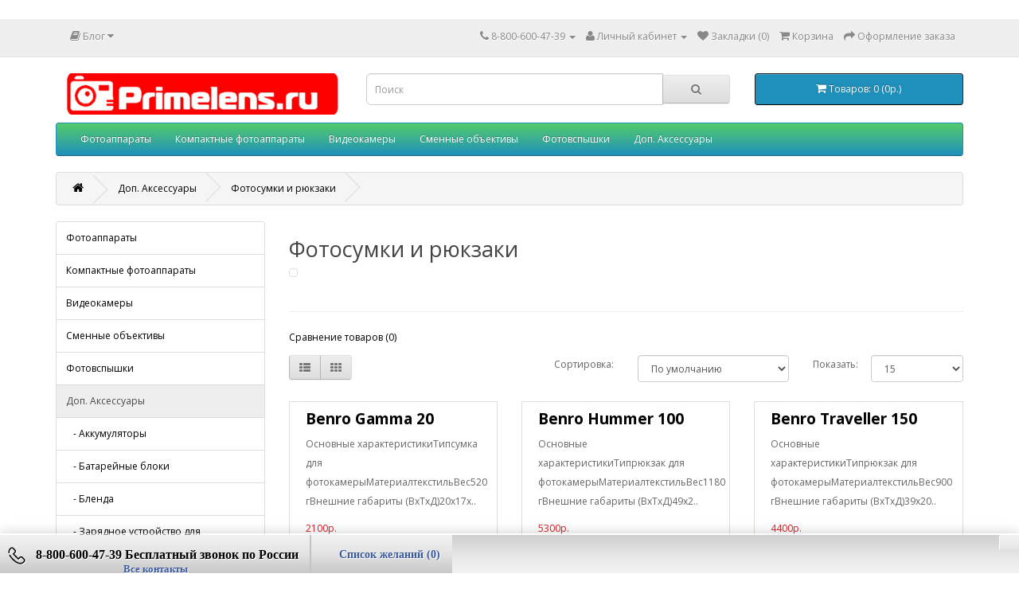

--- FILE ---
content_type: text/html
request_url: https://primelens.ru/musthave/fotosumki/
body_size: 11467
content:
﻿﻿<!DOCTYPE html>  <!--[if IE]><![endif]--> <!--[if IE 8 ]><html dir="ltr" lang="ru" class="ie8"><![endif]--> <!--[if IE 9 ]><html dir="ltr" lang="ru" class="ie9"><![endif]--> <!--[if (gt IE 9)|!(IE)]><!--> <html dir="ltr" lang="ru"> <!--<![endif]--> <head>   <script type="b0eb98a84f0c9c42ab3b0659-text/javascript" src=//www.spr.ru/otzyvy_json_count.php?$sql_where_update></script>     <meta charset="UTF-8" /> <meta name="viewport" content="width=device-width, initial-scale=1"> <meta http-equiv="X-UA-Compatible" content="IE=edge"> <title>Фотосумки и рюкзаки купить в интернет-магазине primelens.ru недорого!!!</title> <base href="/" /> <meta name="description" content="Фотосумки и рюкзаки: цены, описание, отзывы покупателей и информация о наличии. Удобные способы оплаты. Быстрая доставка по всей России." /> <meta name="keywords" content= "Фотосумки и рюкзаки, купить, интернет-магазин, цена" /> <script src="catalog/view/javascript/jquery/jquery-2.1.1.min.js" type="b0eb98a84f0c9c42ab3b0659-text/javascript"></script> <link href="catalog/view/javascript/bootstrap/css/bootstrap.min.css" rel="stylesheet" media="screen" /> <script src="catalog/view/javascript/bootstrap/js/bootstrap.min.js" type="b0eb98a84f0c9c42ab3b0659-text/javascript"></script> <link href="catalog/view/javascript/font-awesome/css/font-awesome.min.css" rel="stylesheet" type="text/css" /> <link href="//fonts.googleapis.com/css?family=Open+Sans:400,400i,300,700" rel="stylesheet" type="text/css" /> <link href="catalog/view/theme/default/stylesheet/stylesheet.css" rel="stylesheet"> <link href="catalog/view/theme/default/stylesheet/fastorder.css" type="text/css" rel="stylesheet" media="screen" /> <link href="catalog/view/javascript/jquery/owl-carousel/owl.carousel.css" type="text/css" rel="stylesheet" media="screen" /> <link href="catalog/view/javascript/jquery/owl-carousel/owl.transitions.css" type="text/css" rel="stylesheet" media="screen" /> <link href="catalog/view/theme/default/stylesheet/fixpanel.css" type="text/css" rel="stylesheet" media="screen" /> <link href="catalog/view/javascript/owl-carousel/owl.carousel.css" type="text/css" rel="stylesheet" media="screen" /> <link href="catalog/view/javascript/owl-carousel/owl.theme.css" type="text/css" rel="stylesheet" media="screen" /> <link href="catalog/view/javascript/jquery/colorbox/colorbox.css" type="text/css" rel="stylesheet" media="screen" /> <script src="catalog/view/javascript/common.js" type="b0eb98a84f0c9c42ab3b0659-text/javascript"></script> <link href="/musthave/fotosumki/" rel="canonical" /> <link href="/musthave/fotosumki/?page=2" rel="next" /> <link href="/image/catalog/FAVIKON.png" rel="icon" /> <script src="catalog/view/javascript/jquery/owl-carousel/owl.carousel.min.js" type="b0eb98a84f0c9c42ab3b0659-text/javascript"></script> <script src="catalog/view/javascript/owl-carousel/owl.carousel.js" type="b0eb98a84f0c9c42ab3b0659-text/javascript"></script> <script src="catalog/view/javascript/jquery/colorbox/jquery.colorbox-min.js" type="b0eb98a84f0c9c42ab3b0659-text/javascript"></script>  <script type="b0eb98a84f0c9c42ab3b0659-text/javascript" src="catalog/view/theme/default/js/scrolltopcontrol.js"></script> </head> <body class="product-category-17_63"> <nav id="top"> <div class="container"> <div class="pull-left"> <div class="btn-group"> <button class="btn btn-link dropdown-toggle" data-toggle="dropdown"> <i class="fa fa-book"></i> <span class="hidden-xs hidden-sm hidden-md">Блог</span> <i class="fa fa-caret-down"></i> </button> <ul class="dropdown-menu"> <li><a href="/novosti/">Новости</a></li> <li><a href="/novosti/anonsi/"><i class="fa fa-angle-right"></i> Анонсы</a></li> <li><a href="/obzori/">Обзоры</a></li> <li><a href="/index.php?route=blog/latest" class="see-all">Смотреть Весь Блог</a></li> </ul> </div> </div> <div id="top-links" class="nav pull-right"> <ul class="list-inline"> <!--additional-phones--> <li class="dropdown"> <a href="#" class="dropdown-toggle" data-toggle="dropdown"><i class="fa fa-phone"></i> <span class="hidden-xs hidden-sm hidden-md">8-800-600-47-39</span> <span class="caret"></span></a> <ul class="dropdown-menu dropdown-menu-right"> <li><a href="tel:+7(963)667-65-28 Отдел продаж.">+7(963)667-65-28 Отдел продаж.</a></li> <li><a href="tel:+7(963)6676538 Для информации.">+7(963)6676538 Для информации.</a></li> <li><a href="tel:+7(925)702-30-43">+7(925)702-30-43</a></li> </ul> </li> <!--additional-phones--> <li class="dropdown"><a href="/index.php?route=account/account" title="Личный кабинет" class="dropdown-toggle" data-toggle="dropdown"><i class="fa fa-user"></i> <span class="hidden-xs hidden-sm hidden-md">Личный кабинет</span> <span class="caret"></span></a> <ul class="dropdown-menu dropdown-menu-right"> <li><a href="/simpleregister/">Регистрация</a></li> <li><a href="/index.php?route=account/login">Авторизация</a></li> </ul> </li> <li><a href="/index.php?route=account/wishlist" id="wishlist-total" title="Закладки (0)"><i class="fa fa-heart"></i> <span class="hidden-xs hidden-sm hidden-md">Закладки (0)</span></a></li> <li><a href="/index.php?route=checkout/cart" title="Корзина"><i class="fa fa-shopping-cart"></i> <span class="hidden-xs hidden-sm hidden-md">Корзина</span></a></li> <li><a href="/simplecheckout/" title="Оформление заказа"><i class="fa fa-share"></i> <span class="hidden-xs hidden-sm hidden-md">Оформление заказа</span></a></li> </ul> </div> </div> </nav> <header> <div class="container"> <div class="row"> <div class="col-sm-4"> <div id="logo"> <a href="/"><img src="/image/catalog/Tripodi/123.png" title="Primelens.ru" alt="Primelens.ru" class="img-responsive" /></a> </div> </div> <div class="col-sm-5"><div id="search" class="input-group"> <input type="text" name="search" value="" placeholder="Поиск" class="form-control input-lg" /> <span class="input-group-btn"> <button type="button" class="btn btn-default btn-lg"><i class="fa fa-search"></i></button> </span> </div> </div> <div class="col-sm-3"><div id="cart" class="btn-group btn-block"> <button type="button" data-toggle="dropdown" data-loading-text="Загрузка..." class="btn btn-inverse btn-block btn-lg dropdown-toggle"><i class="fa fa-shopping-cart"></i> <span id="cart-total">Товаров: 0 (0р.)</span></button> <ul class="dropdown-menu pull-right"> <li> <p class="text-center">Ваша корзина пуста!</p> </li> </ul> </div> </div> </div> </div> </header> <script type="b0eb98a84f0c9c42ab3b0659-text/javascript" language="javascript"><!--
                    
                     function validateEmail($email) {
                        var emailReg = /^([\w-\.]+@([\w-]+\.)+[\w-]{2,4})?$/;
                        return emailReg.test( $email );
                      }

                    $(document).ready(function(){
                        $('#subcribe').click(function(){
                            var email = $('#input-newsletter').val();
                            
                            if(email == ''){
                                var error = 'Введите email адрес!';
                            }
                            
                            if( !validateEmail(email)) {
                                var error = 'Введите правильный email адрес!';
                            }
                            
                            if(error != null){
                                $('#error-msg').html('');
                                $('#error-msg').append('<b style=\"color:red\">' + error + '</b>');
                            } else {
                              
                                var dataString = 'email='+ email;
                                $.ajax({
                                    url: 'index.php?route=common/footer/addToNewsletter',
                                    type: 'post',
                                    data: dataString,
                                    success: function(html) {
                                       $('#error-msg').append('<b style=\"color:green\">' + html + '</b>');
                                    }
                                    
                                });
                            }
                            
                        })
                    });
                //--></script> <!--
				/**
					*Ajax advanced search
					*/
				--> <script type="b0eb98a84f0c9c42ab3b0659-text/javascript" language="javascript"><!--
					// Ajax advanced search starts						
					$(document).ready(function(){
					var afaxAdvancedSearch = $('input[name="search"]');
						var customAutocomplete = null;
						afaxAdvancedSearch.autocomplete({
							delay: 500,
							responsea : function (items){
								if (items.length) {
									for (i = 0; i < items.length; i++) {
										this.items[items[i]['value']] = items[i];
									}
								}
								var html='';
								if(items.length){
									$.each(items,function(key,item){
										if(item.product_id!=0){
										html += '<li data-value="' + item['value'] + '"><a href="#">';
										html += '<div class="ajaxadvance">';
										html += '<div class="image">';
											if(item.image){
											html += '<img title="'+item.name+'" src="'+item.image+'"/>';
											}
											html += '</div>';
											html += '<div class="content">';
											html += 	'<h3 class="name">'+item.label+'</h3>';
											if(item.model){
											html += 	'<div class="model">';
											html +=		'Модель: '+ item.model;
											html +=		'</div>';
											}
											if(item.manufacturer){
											html += 	'<div class="manufacturer">';
											html +=		'Производитель: '+ item.manufacturer;			
											html +=		'</div>';		
											}
											if(item.price){
											html += 	'<div class="price"> Цена: ';
												if (!item.special) { 
											html +=			 item.price;
												} else {	
											html +=			'<span class="price-new">'+ item.special +'</span> <span class="price-old">'+ item.price +'</span>';
												}	
											html +=		'</div>';
											}
											if(item.stock_status){
											html += 	'<div class="stock_status">';
											html +=		'Наличие: '+ item.stock_status;			
											html +=		'</div>';
											}
											if (item.rating) {
											html +=		'<div class="ratings"> Рейтинг:';
											for (var i = 1; i <= 5; i++) {
											if (item.rating < i) { 
												html +=		'<span class="fa fa-stack"><i class="fa fa-star-o fa-stack-1x"></i></span>';
											} else {	
												html +=		'<span class="fa fa-stack"><i class="fa fa-star fa-stack-1x"></i><i class="fa fa-star-o fa-stack-1x"></i></span>';
											} 
											}
											html +=		'</div>';
											}
											html +='</div>';
											html += '</div></a></li>'
										}
									});
								}	
								if (html) {
									afaxAdvancedSearch.siblings('ul.dropdown-menu').show();
								} else {
									afaxAdvancedSearch.siblings('ul.dropdown-menu').hide();
								}

								$(afaxAdvancedSearch).siblings('ul.dropdown-menu').html(html);
							},
							source: function(request, response) {
							customAutocomplete = this;
								$.ajax({
									url: 'index.php?route=common/header/ajaxLiveSearch&filter_name=' +  encodeURIComponent(request),
									dataType : 'json',
									success : function(json) {
										customAutocomplete.responsea($.map(json, function(item) {
											return {
												label: item.name,
												name: item.name1,
												value: item.product_id,
												model: item.model,
												stock_status: item.stock_status,
												image: item.image,
												manufacturer: item.manufacturer,
												price: item.price,
												special: item.special,
												category: item.category,
												rating: item.rating,
												reviews: item.reviews,
											}
										}));
									}
								});
							},
							select : function (ui){
								return false;
							},
							selecta: function(ui) {
								if(ui.value){
									location = 'index.php?route=product/product/&product_id='+ui.value;
								}else{
								$('#search input[name=\'search\']').parent().find('button').trigger('click');
								}
								return false;
							},
							focus: function(event, ui) {
								return false;
							}
						});
						
						afaxAdvancedSearch.siblings('ul.dropdown-menu').delegate('a', 'click', function(){
							value = $(this).parent().attr('data-value');
							if (value && customAutocomplete.items[value]) {
								customAutocomplete.selecta(customAutocomplete.items[value]);
							}
						});					
					});
					//Ajax advanced search ends
				//--></script> <style>
				#search .dropdown-menu {top: 47px; z-index: 666 !important; background: #fff; width: 100%;}
				#search .dropdown-menu li:nth-child(even){background: #FFFFFF;  border-bottom: 1px solid #e0e0e0;}
				#search .dropdown-menu li:nth-child(odd){border-bottom: 1px solid #e0e0e0;}
				#search .dropdown-menu a {border-radius: 0; white-space: normal; padding: 3px 10px; color: #262626;}
				#search .ajaxadvance { width: 100%; min-height: 120px; }
				#search .ajaxadvance .name { margin:0; }
				#search .ajaxadvance .image { display:inline-flex; float: left; margin-right:10px; width: 25px; }
				#search .ajaxadvance .content { display:inline-block;	max-width: 300px;}
				#search .ajaxadvance .content > div { margin-top:5px;	}
				#search .ajaxadvance .price-old {color: #999;text-decoration: line-through;}
				#search .ajaxadvance .price-new {color: #ff6700;}
				
				#search .ajaxadvance .highlight {color: #38b0e3; }
				</style> <!-- 
				/** /Ajax search */
				--> <div class="container"> <nav id="menu" class="navbar"> <div class="navbar-header"><span id="category" class="visible-xs">Категории</span> <button type="button" class="btn btn-navbar navbar-toggle" data-toggle="collapse" data-target=".navbar-ex1-collapse"><i class="fa fa-bars"></i></button> </div> <div class="collapse navbar-collapse navbar-ex1-collapse"> <ul class="nav navbar-nav"> <li class="dropdown"><a href="/camera/" class="dropdown-toggle" data-toggle="dropdown"> Фотоаппараты</a> <div class="dropdown-menu"> <div class="dropdown-inner"> <ul class="list-unstyled"> <li><a href="/camera/fotoapparati-nikon/">Фотоаппараты Nikon</a></li> <li><a href="/camera/fotoapparati-sony/">Фотоаппараты Sony</a></li> <li><a href="/camera/fotoapparati-canon/">Фотоаппараты Canon</a></li> </ul> </div> <a href="/camera/" class="see-all">Смотреть Все  Фотоаппараты</a> </div> </li> <li class="dropdown"><a href="/kompaktnie-fotoapparati/" class="dropdown-toggle" data-toggle="dropdown">Компактные фотоаппараты</a> <div class="dropdown-menu"> <div class="dropdown-inner"> <ul class="list-unstyled"> <li><a href="/kompaktnie-fotoapparati/sony-%20cyber-shot/">Sony</a></li> </ul> </div> <a href="/kompaktnie-fotoapparati/" class="see-all">Смотреть Все Компактные фотоаппараты</a> </div> </li> <li class="dropdown"><a href="/cifrovie-videokameri/" class="dropdown-toggle" data-toggle="dropdown">Видеокамеры</a> <div class="dropdown-menu"> <div class="dropdown-inner"> <ul class="list-unstyled"> <li><a href="/cifrovie-videokameri/canon_%D0%B2%D0%B8%D0%B4%D0%B5%D0%BE%D0%BA%D0%B0%D0%BC%D0%B5%D1%80%D1%8B/">Canon  Видеокамеры</a></li> </ul> <ul class="list-unstyled"> <li><a href="/cifrovie-videokameri/panasonic-/">Panasonic Видеокамеры</a></li> </ul> <ul class="list-unstyled"> <li><a href="/cifrovie-videokameri/sony-videokameri/">Sony Видеокамеры</a></li> </ul> </div> <a href="/cifrovie-videokameri/" class="see-all">Смотреть Все Видеокамеры</a> </div> </li> <li class="dropdown"><a href="/smennie-obektivi/" class="dropdown-toggle" data-toggle="dropdown">Сменные объективы</a> <div class="dropdown-menu"> <div class="dropdown-inner"> <ul class="list-unstyled"> <li><a href="/smennie-obektivi/obektivi-canon/">Объективы Canon</a></li> <li><a href="/smennie-obektivi/obektivi-nikon/">Объективы Nikon</a></li> <li><a href="/smennie-obektivi/obektivi-sony/">Объективы SONY</a></li> </ul> </div> <a href="/smennie-obektivi/" class="see-all">Смотреть Все Сменные объективы</a> </div> </li> <li class="dropdown"><a href="/fotovspishki/" class="dropdown-toggle" data-toggle="dropdown">Фотовспышки</a> <div class="dropdown-menu"> <div class="dropdown-inner"> <ul class="list-unstyled"> <li><a href="/fotovspishki/vspishki-nikon/">Вспышки Nikon</a></li> <li><a href="/fotovspishki/vspishki-canon/">Вспышки Canon</a></li> </ul> </div> <a href="/fotovspishki/" class="see-all">Смотреть Все Фотовспышки</a> </div> </li> <li class="dropdown"><a href="/musthave/" class="dropdown-toggle" data-toggle="dropdown">Доп. Аксессуары</a> <div class="dropdown-menu"> <div class="dropdown-inner"> <ul class="list-unstyled"> <li><a href="/musthave/batarejnie-bloki-i-ak/">Аккумуляторы </a></li> <li><a href="/musthave/batarejnie-bloki/">Батарейные блоки</a></li> <li><a href="/musthave/blenda/">Бленда</a></li> <li><a href="/musthave/zarjadnoe-ustrojstvo-dlja-fotoapparata/">Зарядное устройство для фотоаппарата</a></li> <li><a href="/musthave/karti-pamjati/">Карты памяти</a></li> <li><a href="/musthave/konverteri-dlja-obektivov/">Конвертеры для объективов</a></li> <li><a href="/musthave/podvodnij-boks/">Подводный бокс</a></li> <li><a href="/musthave/svetofiltri/">Светофильтры</a></li> <li><a href="/musthave/uhod-za-kameroj-i-obektivom/">Уход за камерой и объективом</a></li> <li><a href="/musthave/fotosumki/">Фотосумки и рюкзаки</a></li> <li><a href="/musthave/shtativy-i-monopody/">Штативы и моноподы</a></li> </ul> </div> <a href="/musthave/" class="see-all">Смотреть Все Доп. Аксессуары</a> </div> </li> </ul> </div> </nav> </div>    <div class="container"> <ul class="breadcrumb"> <li><a href="/"><i class="fa fa-home"></i></a></li> <li><a href="/musthave/">Доп. Аксессуары</a></li> <li><a href="/musthave/fotosumki/">Фотосумки и рюкзаки</a></li> </ul> <div class="row"><aside id="column-left" class="col-sm-3 hidden-xs"> <div class="list-group"> <a href="/camera/" class="list-group-item"> Фотоаппараты</a> <a href="/kompaktnie-fotoapparati/" class="list-group-item">Компактные фотоаппараты</a> <a href="/cifrovie-videokameri/" class="list-group-item">Видеокамеры</a> <a href="/smennie-obektivi/" class="list-group-item">Сменные объективы</a> <a href="/fotovspishki/" class="list-group-item">Фотовспышки</a> <a href="/musthave/" class="list-group-item active">Доп. Аксессуары</a> <a href="/musthave/batarejnie-bloki-i-ak/" class="list-group-item">&nbsp;&nbsp;&nbsp;- Аккумуляторы </a> <a href="/musthave/batarejnie-bloki/" class="list-group-item">&nbsp;&nbsp;&nbsp;- Батарейные блоки</a> <a href="/musthave/blenda/" class="list-group-item">&nbsp;&nbsp;&nbsp;- Бленда</a> <a href="/musthave/zarjadnoe-ustrojstvo-dlja-fotoapparata/" class="list-group-item">&nbsp;&nbsp;&nbsp;- Зарядное устройство для фотоаппарата</a> <a href="/musthave/karti-pamjati/" class="list-group-item">&nbsp;&nbsp;&nbsp;- Карты памяти</a> <a href="/musthave/konverteri-dlja-obektivov/" class="list-group-item">&nbsp;&nbsp;&nbsp;- Конвертеры для объективов</a> <a href="/musthave/podvodnij-boks/" class="list-group-item">&nbsp;&nbsp;&nbsp;- Подводный бокс</a> <a href="/musthave/svetofiltri/" class="list-group-item">&nbsp;&nbsp;&nbsp;- Светофильтры</a> <a href="/musthave/uhod-za-kameroj-i-obektivom/" class="list-group-item">&nbsp;&nbsp;&nbsp;- Уход за камерой и объективом</a> <a href="/musthave/fotosumki/" class="list-group-item active">&nbsp;&nbsp;&nbsp;- Фотосумки и рюкзаки</a> <a href="/musthave/shtativy-i-monopody/" class="list-group-item">&nbsp;&nbsp;&nbsp;- Штативы и моноподы</a> </div> <h3>Производители</h3> <div class="list-group"> <a href="/benro" class="list-group-item">Benro</a> <a href="/canon" class="list-group-item">Canon</a> <a href="/lenspen" class="list-group-item">Lenspen</a> <a href="/libec" class="list-group-item">Libec</a> <a href="/lowerpro" class="list-group-item">Lowerpro</a> <a href="/manfrotto" class="list-group-item">Manfrotto</a> <a href="/marumi" class="list-group-item">Marumi</a> <a href="/nikon" class="list-group-item">Nikon</a> <a href="/panasonic" class="list-group-item">Panasonic</a> <a href="/sandisk" class="list-group-item">SanDisk</a> <a href="/sony" class="list-group-item">Sony </a> <a href="/transcend" class="list-group-item">Transcend</a> <a href="/velbon" class="list-group-item">Velbon</a> <!-- 
 for manufacturer list remove if you want without side navigation
 --> <!--
  <select onchange="gobrandpage(this.value)" class="form-control"> <option value="/benro"  class="list-group-item active">Benro</option> <option value="/canon"  class="list-group-item active">Canon</option> <option value="/lenspen"  class="list-group-item active">Lenspen</option> <option value="/libec"  class="list-group-item active">Libec</option> <option value="/lowerpro"  class="list-group-item active">Lowerpro</option> <option value="/manfrotto"  class="list-group-item active">Manfrotto</option> <option value="/marumi"  class="list-group-item active">Marumi</option> <option value="/nikon"  class="list-group-item active">Nikon</option> <option value="/panasonic"  class="list-group-item active">Panasonic</option> <option value="/sandisk"  class="list-group-item active">SanDisk</option> <option value="/sony"  class="list-group-item active">Sony </option> <option value="/transcend"  class="list-group-item active">Transcend</option> <option value="/velbon"  class="list-group-item active">Velbon</option> </select>--> </div> <script type="b0eb98a84f0c9c42ab3b0659-text/javascript">
	function gobrandpage(id){
		window.location.href=id;
	}
</script> <div id="banner0" class="owl-carousel"> <div class="item"> <a href="/camera/fotoapparati-canon/"><img src="/image/cache/catalog/1112-1900x600_0.jpg" alt="canon" class="img-responsive" /></a> </div> </div> <script type="b0eb98a84f0c9c42ab3b0659-text/javascript"><!--
$('#banner0').owlCarousel({
	items: 6,
	autoPlay: 3000,
	singleItem: true,
	navigation: false,
	pagination: false,
	transitionStyle: 'fade'
});
--></script> </aside> <div id="content" class="col-sm-9"> <h2>Фотосумки и рюкзаки</h2> <div class="row"> <div class="col-sm-2"><img src="/image/cache/catalog/norm-80x80_0.jpg" alt="Фотосумки и рюкзаки" title="Фотосумки и рюкзаки" class="img-thumbnail" /></div> <div class="col-sm-10"><p><br></p></div> </div> <hr> <p><a href="/index.php?route=product/compare" id="compare-total">Сравнение товаров (0)</a></p> <div class="row"> <div class="col-md-4"> <div class="btn-group hidden-xs"> <button type="button" id="list-view" class="btn btn-default" data-toggle="tooltip" title="Список"><i class="fa fa-th-list"></i></button> <button type="button" id="grid-view" class="btn btn-default" data-toggle="tooltip" title="Сетка"><i class="fa fa-th"></i></button> </div> </div> <div class="col-md-2 text-right"> <label class="control-label" for="input-sort">Сортировка:</label> </div> <div class="col-md-3 text-right"> <select id="input-sort" class="form-control" onchange="if (!window.__cfRLUnblockHandlers) return false; location = this.value;" data-cf-modified-b0eb98a84f0c9c42ab3b0659-=""> <option value="/musthave/fotosumki/?sort=p.sort_order&amp;order=ASC" selected="selected">По умолчанию</option> <option value="/musthave/fotosumki/?sort=pd.name&amp;order=ASC">Название (А - Я)</option> <option value="/musthave/fotosumki/?sort=pd.name&amp;order=DESC">Название (Я - А)</option> <option value="/musthave/fotosumki/?sort=p.price&amp;order=ASC">Цена (низкая &gt; высокая)</option> <option value="/musthave/fotosumki/?sort=p.price&amp;order=DESC">Цена (высокая &gt; низкая)</option> <option value="/musthave/fotosumki/?sort=rating&amp;order=DESC">Рейтинг (начиная с высокого)</option> <option value="/musthave/fotosumki/?sort=rating&amp;order=ASC">Рейтинг (начиная с низкого)</option> <option value="/musthave/fotosumki/?sort=p.model&amp;order=ASC">Код Товара (А - Я)</option> <option value="/musthave/fotosumki/?sort=p.model&amp;order=DESC">Код Товара (Я - А)</option> </select> </div> <div class="col-md-1 text-right"> <label class="control-label" for="input-limit">Показать:</label> </div> <div class="col-md-2 text-right"> <select id="input-limit" class="form-control" onchange="if (!window.__cfRLUnblockHandlers) return false; location = this.value;" data-cf-modified-b0eb98a84f0c9c42ab3b0659-=""> <option value="/musthave/fotosumki/?limit=15" selected="selected">15</option> <option value="/musthave/fotosumki/?limit=25">25</option> <option value="/musthave/fotosumki/?limit=50">50</option> <option value="/musthave/fotosumki/?limit=75">75</option> <option value="/musthave/fotosumki/?limit=100">100</option> </select> </div> </div> <br /> <div class="row"> <div class="product-layout product-list col-xs-12"> <div class="product-thumb"> <div class="image"><a href="/musthave/fotosumki/benro-gamma-20"><img src="/image/cache/catalog/png/BenroGamma20-500x500-228x228_0.png" id="category_81"" alt="Benro Gamma 20" title="Benro Gamma 20" class="img-responsive" /></a></div> <div> <div class="caption"> <h4><a href="/musthave/fotosumki/benro-gamma-20">Benro Gamma 20</a></h4> <p>Основные характеристикиТипсумка для фотокамерыМатериалтекстильВес520 гВнешние габариты (ВхТхД)20х17х..</p> <p class="price">
                                    2100р.                                                    </p> </div> <!-- Button fastorder --> <div class="button-gruop"> <!-- Button fastorder --> <button type="button" id="btn-formcall81" class="btn btn-danger btn-lg btn-block btn-fastorder">
  Заказать в один клик</button> <div id="fastorder-form-container81"></div> <script type="b0eb98a84f0c9c42ab3b0659-text/javascript">
  $('#btn-formcall81').on('click', function() {
    var data = [];

    data['product_name']    = 'Benro Gamma 20';
    data['price']           = '2100';
    data['product_id']      = '81';
    data['product_link']    = '/musthave/fotosumki/benro-gamma-20';

    showForm(data);
  });
</script> </div><!-- END :  button fastorder --> <div class="button-group"> <button type="button" onclick="if (!window.__cfRLUnblockHandlers) return false; cart.add('81', '1');" data-cf-modified-b0eb98a84f0c9c42ab3b0659-=""><i class="fa fa-shopping-cart"></i> <span class="hidden-xs hidden-sm hidden-md">Купить</span></button> <button type="button" data-toggle="tooltip" title="В закладки" onclick="if (!window.__cfRLUnblockHandlers) return false; wishlist.add('81');" data-cf-modified-b0eb98a84f0c9c42ab3b0659-=""><i class="fa fa-heart"></i></button> <button type="button" data-toggle="tooltip" title="В сравнение" onclick="if (!window.__cfRLUnblockHandlers) return false; compare.add('81');" data-cf-modified-b0eb98a84f0c9c42ab3b0659-=""><i class="fa fa-exchange"></i></button> </div> </div> </div> </div> <div class="product-layout product-list col-xs-12"> <div class="product-thumb"> <div class="image"><a href="/musthave/fotosumki/benro-hummer-100"><img src="/image/cache/catalog/png/benro_hummer_100_black_legkiy_tsvetnoy_fotoryukzak_cherniy_cherniy_1-228x228_0.png" id="category_82"" alt="Benro Hummer 100" title="Benro Hummer 100" class="img-responsive" /></a></div> <div> <div class="caption"> <h4><a href="/musthave/fotosumki/benro-hummer-100">Benro Hummer 100</a></h4> <p>Основные характеристикиТипрюкзак для фотокамерыМатериалтекстильВес1180 гВнешние габариты (ВхТхД)49х2..</p> <p class="price">
                                    5300р.                                                    </p> </div> <!-- Button fastorder --> <div class="button-gruop"> <!-- Button fastorder --> <button type="button" id="btn-formcall82" class="btn btn-danger btn-lg btn-block btn-fastorder">
  Заказать в один клик</button> <div id="fastorder-form-container82"></div> <script type="b0eb98a84f0c9c42ab3b0659-text/javascript">
  $('#btn-formcall82').on('click', function() {
    var data = [];

    data['product_name']    = 'Benro Hummer 100';
    data['price']           = '5300';
    data['product_id']      = '82';
    data['product_link']    = '/musthave/fotosumki/benro-hummer-100';

    showForm(data);
  });
</script> </div><!-- END :  button fastorder --> <div class="button-group"> <button type="button" onclick="if (!window.__cfRLUnblockHandlers) return false; cart.add('82', '1');" data-cf-modified-b0eb98a84f0c9c42ab3b0659-=""><i class="fa fa-shopping-cart"></i> <span class="hidden-xs hidden-sm hidden-md">Купить</span></button> <button type="button" data-toggle="tooltip" title="В закладки" onclick="if (!window.__cfRLUnblockHandlers) return false; wishlist.add('82');" data-cf-modified-b0eb98a84f0c9c42ab3b0659-=""><i class="fa fa-heart"></i></button> <button type="button" data-toggle="tooltip" title="В сравнение" onclick="if (!window.__cfRLUnblockHandlers) return false; compare.add('82');" data-cf-modified-b0eb98a84f0c9c42ab3b0659-=""><i class="fa fa-exchange"></i></button> </div> </div> </div> </div> <div class="product-layout product-list col-xs-12"> <div class="product-thumb"> <div class="image"><a href="/musthave/fotosumki/benro-traveller-150"><img src="/image/cache/catalog/BenrTraveller150-228x228_0.jpg" id="category_83"" alt="Benro Traveller 150" title="Benro Traveller 150" class="img-responsive" /></a></div> <div> <div class="caption"> <h4><a href="/musthave/fotosumki/benro-traveller-150">Benro Traveller 150</a></h4> <p>Основные характеристикиТипрюкзак для фотокамерыМатериалтекстильВес900 гВнешние габариты (ВхТхД)39х20..</p> <p class="price">
                                    4400р.                                                    </p> </div> <!-- Button fastorder --> <div class="button-gruop"> <!-- Button fastorder --> <button type="button" id="btn-formcall83" class="btn btn-danger btn-lg btn-block btn-fastorder">
  Заказать в один клик</button> <div id="fastorder-form-container83"></div> <script type="b0eb98a84f0c9c42ab3b0659-text/javascript">
  $('#btn-formcall83').on('click', function() {
    var data = [];

    data['product_name']    = 'Benro Traveller 150';
    data['price']           = '4400';
    data['product_id']      = '83';
    data['product_link']    = '/musthave/fotosumki/benro-traveller-150';

    showForm(data);
  });
</script> </div><!-- END :  button fastorder --> <div class="button-group"> <button type="button" onclick="if (!window.__cfRLUnblockHandlers) return false; cart.add('83', '1');" data-cf-modified-b0eb98a84f0c9c42ab3b0659-=""><i class="fa fa-shopping-cart"></i> <span class="hidden-xs hidden-sm hidden-md">Купить</span></button> <button type="button" data-toggle="tooltip" title="В закладки" onclick="if (!window.__cfRLUnblockHandlers) return false; wishlist.add('83');" data-cf-modified-b0eb98a84f0c9c42ab3b0659-=""><i class="fa fa-heart"></i></button> <button type="button" data-toggle="tooltip" title="В сравнение" onclick="if (!window.__cfRLUnblockHandlers) return false; compare.add('83');" data-cf-modified-b0eb98a84f0c9c42ab3b0659-=""><i class="fa fa-exchange"></i></button> </div> </div> </div> </div> <div class="product-layout product-list col-xs-12"> <div class="product-thumb"> <div class="image"><a href="/musthave/fotosumki/canon-case-sy-1096c"><img src="/image/cache/catalog/canon/3222b-228x228_0.jpg" id="category_229"" alt="Canon Case SY-1096C" title="Canon Case SY-1096C" class="img-responsive" /></a></div> <div> <div class="caption"> <h4><a href="/musthave/fotosumki/canon-case-sy-1096c">Canon Case SY-1096C</a></h4> <p>Сумка треуголка&nbsp;Canon Case SY-1096C&nbsp;имеет размеры ш16см. в19см. г10см.Canon Case SY-1096C&..</p> <p class="price">
                                    1800р.                                                    </p> </div> <!-- Button fastorder --> <div class="button-gruop"> <!-- Button fastorder --> <button type="button" id="btn-formcall229" class="btn btn-danger btn-lg btn-block btn-fastorder">
  Заказать в один клик</button> <div id="fastorder-form-container229"></div> <script type="b0eb98a84f0c9c42ab3b0659-text/javascript">
  $('#btn-formcall229').on('click', function() {
    var data = [];

    data['product_name']    = 'Canon Case SY-1096C';
    data['price']           = '1800';
    data['product_id']      = '229';
    data['product_link']    = '/musthave/fotosumki/canon-case-sy-1096c';

    showForm(data);
  });
</script> </div><!-- END :  button fastorder --> <div class="button-group"> <button type="button" onclick="if (!window.__cfRLUnblockHandlers) return false; cart.add('229', '1');" data-cf-modified-b0eb98a84f0c9c42ab3b0659-=""><i class="fa fa-shopping-cart"></i> <span class="hidden-xs hidden-sm hidden-md">Купить</span></button> <button type="button" data-toggle="tooltip" title="В закладки" onclick="if (!window.__cfRLUnblockHandlers) return false; wishlist.add('229');" data-cf-modified-b0eb98a84f0c9c42ab3b0659-=""><i class="fa fa-heart"></i></button> <button type="button" data-toggle="tooltip" title="В сравнение" onclick="if (!window.__cfRLUnblockHandlers) return false; compare.add('229');" data-cf-modified-b0eb98a84f0c9c42ab3b0659-=""><i class="fa fa-exchange"></i></button> </div> </div> </div> </div> <div class="product-layout product-list col-xs-12"> <div class="product-thumb"> <div class="image"><a href="/musthave/fotosumki/canon-custom-gadget-bag-300eg"><img src="/image/cache/catalog/canon/b6ad57bc79f0a45857719317beb98e77-228x228_0.jpg" id="category_232"" alt="Canon Custom Gadget Bag 300EG" title="Canon Custom Gadget Bag 300EG" class="img-responsive" /></a></div> <div> <div class="caption"> <h4><a href="/musthave/fotosumki/canon-custom-gadget-bag-300eg">Canon Custom Gadget Bag 300EG</a></h4> <p>Canon Custom Gadget Bag 300EG рюкзак для фотокамеры материал: текстиль ВхТхД: 32х10х18 см место для ..</p> <p class="price">
                                    5000р.                                                    </p> </div> <!-- Button fastorder --> <div class="button-gruop"> <!-- Button fastorder --> <button type="button" id="btn-formcall232" class="btn btn-danger btn-lg btn-block btn-fastorder">
  Заказать в один клик</button> <div id="fastorder-form-container232"></div> <script type="b0eb98a84f0c9c42ab3b0659-text/javascript">
  $('#btn-formcall232').on('click', function() {
    var data = [];

    data['product_name']    = 'Canon Custom Gadget Bag 300EG';
    data['price']           = '5000';
    data['product_id']      = '232';
    data['product_link']    = '/musthave/fotosumki/canon-custom-gadget-bag-300eg';

    showForm(data);
  });
</script> </div><!-- END :  button fastorder --> <div class="button-group"> <button type="button" onclick="if (!window.__cfRLUnblockHandlers) return false; cart.add('232', '1');" data-cf-modified-b0eb98a84f0c9c42ab3b0659-=""><i class="fa fa-shopping-cart"></i> <span class="hidden-xs hidden-sm hidden-md">Купить</span></button> <button type="button" data-toggle="tooltip" title="В закладки" onclick="if (!window.__cfRLUnblockHandlers) return false; wishlist.add('232');" data-cf-modified-b0eb98a84f0c9c42ab3b0659-=""><i class="fa fa-heart"></i></button> <button type="button" data-toggle="tooltip" title="В сравнение" onclick="if (!window.__cfRLUnblockHandlers) return false; compare.add('232');" data-cf-modified-b0eb98a84f0c9c42ab3b0659-=""><i class="fa fa-exchange"></i></button> </div> </div> </div> </div> <div class="product-layout product-list col-xs-12"> <div class="product-thumb"> <div class="image"><a href="/musthave/fotosumki/canon-eos-sy-1062"><img src="/image/cache/catalog/canon/canon-case-sy-1061-zoom-50-jpg-228x228_0.jpg" id="category_226"" alt="Canon EOS SY-1062" title="Canon EOS SY-1062" class="img-responsive" /></a></div> <div> <div class="caption"> <h4><a href="/musthave/fotosumki/canon-eos-sy-1062">Canon EOS SY-1062</a></h4> <p>Сумка треугольник для фотоаппаратов Canon с объективом 18-55мм..</p> <p class="price">
                                    1600р.                                                    </p> </div> <!-- Button fastorder --> <div class="button-gruop"> <!-- Button fastorder --> <button type="button" id="btn-formcall226" class="btn btn-danger btn-lg btn-block btn-fastorder">
  Заказать в один клик</button> <div id="fastorder-form-container226"></div> <script type="b0eb98a84f0c9c42ab3b0659-text/javascript">
  $('#btn-formcall226').on('click', function() {
    var data = [];

    data['product_name']    = 'Canon EOS SY-1062';
    data['price']           = '1600';
    data['product_id']      = '226';
    data['product_link']    = '/musthave/fotosumki/canon-eos-sy-1062';

    showForm(data);
  });
</script> </div><!-- END :  button fastorder --> <div class="button-group"> <button type="button" onclick="if (!window.__cfRLUnblockHandlers) return false; cart.add('226', '2');" data-cf-modified-b0eb98a84f0c9c42ab3b0659-=""><i class="fa fa-shopping-cart"></i> <span class="hidden-xs hidden-sm hidden-md">Купить</span></button> <button type="button" data-toggle="tooltip" title="В закладки" onclick="if (!window.__cfRLUnblockHandlers) return false; wishlist.add('226');" data-cf-modified-b0eb98a84f0c9c42ab3b0659-=""><i class="fa fa-heart"></i></button> <button type="button" data-toggle="tooltip" title="В сравнение" onclick="if (!window.__cfRLUnblockHandlers) return false; compare.add('226');" data-cf-modified-b0eb98a84f0c9c42ab3b0659-=""><i class="fa fa-exchange"></i></button> </div> </div> </div> </div> <div class="product-layout product-list col-xs-12"> <div class="product-thumb"> <div class="image"><a href="/musthave/fotosumki/canon-eos-sy-1065"><img src="/image/cache/catalog/canon/646-228x228_0.jpg" id="category_225"" alt="CANON EOS SY-1065" title="CANON EOS SY-1065" class="img-responsive" /></a></div> <div> <div class="caption"> <h4><a href="/musthave/fotosumki/canon-eos-sy-1065">CANON EOS SY-1065</a></h4> <p>Сумка Canon SY-1065 для фотоаппаратов 550D / 600D / 650D / 700D..</p> <p class="price">
                                    1500р.                                                    </p> </div> <!-- Button fastorder --> <div class="button-gruop"> <!-- Button fastorder --> <button type="button" id="btn-formcall225" class="btn btn-danger btn-lg btn-block btn-fastorder">
  Заказать в один клик</button> <div id="fastorder-form-container225"></div> <script type="b0eb98a84f0c9c42ab3b0659-text/javascript">
  $('#btn-formcall225').on('click', function() {
    var data = [];

    data['product_name']    = 'CANON EOS SY-1065';
    data['price']           = '1500';
    data['product_id']      = '225';
    data['product_link']    = '/musthave/fotosumki/canon-eos-sy-1065';

    showForm(data);
  });
</script> </div><!-- END :  button fastorder --> <div class="button-group"> <button type="button" onclick="if (!window.__cfRLUnblockHandlers) return false; cart.add('225', '3');" data-cf-modified-b0eb98a84f0c9c42ab3b0659-=""><i class="fa fa-shopping-cart"></i> <span class="hidden-xs hidden-sm hidden-md">Купить</span></button> <button type="button" data-toggle="tooltip" title="В закладки" onclick="if (!window.__cfRLUnblockHandlers) return false; wishlist.add('225');" data-cf-modified-b0eb98a84f0c9c42ab3b0659-=""><i class="fa fa-heart"></i></button> <button type="button" data-toggle="tooltip" title="В сравнение" onclick="if (!window.__cfRLUnblockHandlers) return false; compare.add('225');" data-cf-modified-b0eb98a84f0c9c42ab3b0659-=""><i class="fa fa-exchange"></i></button> </div> </div> </div> </div> <div class="product-layout product-list col-xs-12"> <div class="product-thumb"> <div class="image"><a href="/musthave/fotosumki/canon-sy-3219"><img src="/image/cache/catalog/canon/652-228x228_0.jpg" id="category_231"" alt="Canon SY-3219" title="Canon SY-3219" class="img-responsive" /></a></div> <div> <div class="caption"> <h4><a href="/musthave/fotosumki/canon-sy-3219">Canon SY-3219</a></h4> <p>Тип сумка для фотокамеры Материал текстиль Вес 400 г Внешние габариты (ВхТхД) 20.50х18х25 см Внутрен..</p> <p class="price">
                                    2900р.                                                    </p> </div> <!-- Button fastorder --> <div class="button-gruop"> <!-- Button fastorder --> <button type="button" id="btn-formcall231" class="btn btn-danger btn-lg btn-block btn-fastorder">
  Заказать в один клик</button> <div id="fastorder-form-container231"></div> <script type="b0eb98a84f0c9c42ab3b0659-text/javascript">
  $('#btn-formcall231').on('click', function() {
    var data = [];

    data['product_name']    = 'Canon SY-3219';
    data['price']           = '2900';
    data['product_id']      = '231';
    data['product_link']    = '/musthave/fotosumki/canon-sy-3219';

    showForm(data);
  });
</script> </div><!-- END :  button fastorder --> <div class="button-group"> <button type="button" onclick="if (!window.__cfRLUnblockHandlers) return false; cart.add('231', '1');" data-cf-modified-b0eb98a84f0c9c42ab3b0659-=""><i class="fa fa-shopping-cart"></i> <span class="hidden-xs hidden-sm hidden-md">Купить</span></button> <button type="button" data-toggle="tooltip" title="В закладки" onclick="if (!window.__cfRLUnblockHandlers) return false; wishlist.add('231');" data-cf-modified-b0eb98a84f0c9c42ab3b0659-=""><i class="fa fa-heart"></i></button> <button type="button" data-toggle="tooltip" title="В сравнение" onclick="if (!window.__cfRLUnblockHandlers) return false; compare.add('231');" data-cf-modified-b0eb98a84f0c9c42ab3b0659-=""><i class="fa fa-exchange"></i></button> </div> </div> </div> </div> <div class="product-layout product-list col-xs-12"> <div class="product-thumb"> <div class="image"><a href="/musthave/fotosumki/lowepro-tahoe-bp150"><img src="/image/cache/catalog/LoweproahoeBP150-228x228_0.jpg" id="category_80"" alt="Lowepro Tahoe BP150" title="Lowepro Tahoe BP150" class="img-responsive" /></a></div> <div> <div class="caption"> <h4><a href="/musthave/fotosumki/lowepro-tahoe-bp150">Lowepro Tahoe BP150</a></h4> <p>Основные характеристикиТипрюкзак для фотокамерыМатериалтекстильВес800 гВнешние габариты (ВхТхД)40.30..</p> <p class="price">
                                    6800р.                                                    </p> </div> <!-- Button fastorder --> <div class="button-gruop"> <!-- Button fastorder --> <button type="button" id="btn-formcall80" class="btn btn-danger btn-lg btn-block btn-fastorder">
  Заказать в один клик</button> <div id="fastorder-form-container80"></div> <script type="b0eb98a84f0c9c42ab3b0659-text/javascript">
  $('#btn-formcall80').on('click', function() {
    var data = [];

    data['product_name']    = 'Lowepro Tahoe BP150';
    data['price']           = '6800';
    data['product_id']      = '80';
    data['product_link']    = '/musthave/fotosumki/lowepro-tahoe-bp150';

    showForm(data);
  });
</script> </div><!-- END :  button fastorder --> <div class="button-group"> <button type="button" onclick="if (!window.__cfRLUnblockHandlers) return false; cart.add('80', '1');" data-cf-modified-b0eb98a84f0c9c42ab3b0659-=""><i class="fa fa-shopping-cart"></i> <span class="hidden-xs hidden-sm hidden-md">Купить</span></button> <button type="button" data-toggle="tooltip" title="В закладки" onclick="if (!window.__cfRLUnblockHandlers) return false; wishlist.add('80');" data-cf-modified-b0eb98a84f0c9c42ab3b0659-=""><i class="fa fa-heart"></i></button> <button type="button" data-toggle="tooltip" title="В сравнение" onclick="if (!window.__cfRLUnblockHandlers) return false; compare.add('80');" data-cf-modified-b0eb98a84f0c9c42ab3b0659-=""><i class="fa fa-exchange"></i></button> </div> </div> </div> </div> <div class="product-layout product-list col-xs-12"> <div class="product-thumb"> <div class="image"><a href="/musthave/fotosumki/lowepro-terraclime-10"><img src="/image/cache/catalog/loverpro/LoweproTerraclime10-228x228_0.jpg" id="category_348"" alt="Lowepro Terraclime 10" title="Lowepro Terraclime 10" class="img-responsive" /></a></div> <div> <div class="caption"> <h4><a href="/musthave/fotosumki/lowepro-terraclime-10">Lowepro Terraclime 10</a></h4> <p>Основные характеристикиТипчехол для фотокамерыМатериалтекстильВес100 гВнешние габариты (ВхТхД)8.50х4..</p> <p class="price">
                                    1400р.                                                    </p> </div> <!-- Button fastorder --> <div class="button-gruop"> <!-- Button fastorder --> <button type="button" id="btn-formcall348" class="btn btn-danger btn-lg btn-block btn-fastorder">
  Заказать в один клик</button> <div id="fastorder-form-container348"></div> <script type="b0eb98a84f0c9c42ab3b0659-text/javascript">
  $('#btn-formcall348').on('click', function() {
    var data = [];

    data['product_name']    = 'Lowepro Terraclime 10';
    data['price']           = '1400';
    data['product_id']      = '348';
    data['product_link']    = '/musthave/fotosumki/lowepro-terraclime-10';

    showForm(data);
  });
</script> </div><!-- END :  button fastorder --> <div class="button-group"> <button type="button" onclick="if (!window.__cfRLUnblockHandlers) return false; cart.add('348', '1');" data-cf-modified-b0eb98a84f0c9c42ab3b0659-=""><i class="fa fa-shopping-cart"></i> <span class="hidden-xs hidden-sm hidden-md">Купить</span></button> <button type="button" data-toggle="tooltip" title="В закладки" onclick="if (!window.__cfRLUnblockHandlers) return false; wishlist.add('348');" data-cf-modified-b0eb98a84f0c9c42ab3b0659-=""><i class="fa fa-heart"></i></button> <button type="button" data-toggle="tooltip" title="В сравнение" onclick="if (!window.__cfRLUnblockHandlers) return false; compare.add('348');" data-cf-modified-b0eb98a84f0c9c42ab3b0659-=""><i class="fa fa-exchange"></i></button> </div> </div> </div> </div> <div class="product-layout product-list col-xs-12"> <div class="product-thumb"> <div class="image"><a href="/musthave/fotosumki/lowepro-toploader-zoom-45-aw"><img src="/image/cache/catalog/45aw-228x228_0.jpg" id="category_79"" alt="Lowepro Toploader Zoom 45 AW" title="Lowepro Toploader Zoom 45 AW" class="img-responsive" /></a></div> <div> <div class="caption"> <h4><a href="/musthave/fotosumki/lowepro-toploader-zoom-45-aw">Lowepro Toploader Zoom 45 AW</a></h4> <p>Основные характеристикиТипчехол для фотокамерыМатериалтекстильВес200 гВнешние габариты (ВхТхД)22.50х..</p> <p class="price">
                                    2000р.                                                    </p> </div> <!-- Button fastorder --> <div class="button-gruop"> <!-- Button fastorder --> <button type="button" id="btn-formcall79" class="btn btn-danger btn-lg btn-block btn-fastorder">
  Заказать в один клик</button> <div id="fastorder-form-container79"></div> <script type="b0eb98a84f0c9c42ab3b0659-text/javascript">
  $('#btn-formcall79').on('click', function() {
    var data = [];

    data['product_name']    = 'Lowepro Toploader Zoom 45 AW';
    data['price']           = '2000';
    data['product_id']      = '79';
    data['product_link']    = '/musthave/fotosumki/lowepro-toploader-zoom-45-aw';

    showForm(data);
  });
</script> </div><!-- END :  button fastorder --> <div class="button-group"> <button type="button" onclick="if (!window.__cfRLUnblockHandlers) return false; cart.add('79', '1');" data-cf-modified-b0eb98a84f0c9c42ab3b0659-=""><i class="fa fa-shopping-cart"></i> <span class="hidden-xs hidden-sm hidden-md">Купить</span></button> <button type="button" data-toggle="tooltip" title="В закладки" onclick="if (!window.__cfRLUnblockHandlers) return false; wishlist.add('79');" data-cf-modified-b0eb98a84f0c9c42ab3b0659-=""><i class="fa fa-heart"></i></button> <button type="button" data-toggle="tooltip" title="В сравнение" onclick="if (!window.__cfRLUnblockHandlers) return false; compare.add('79');" data-cf-modified-b0eb98a84f0c9c42ab3b0659-=""><i class="fa fa-exchange"></i></button> </div> </div> </div> </div> <div class="product-layout product-list col-xs-12"> <div class="product-thumb"> <div class="image"><a href="/musthave/fotosumki/lowepro-toploader-zoom%E2%84%A2-55-aw-ii"><img src="/image/cache/catalog/loverpro/LoweproToploaderZoom™55AWII-228x228_0.jpg" id="category_347"" alt="Lowepro Toploader Zoom™ 55 AW II" title="Lowepro Toploader Zoom™ 55 AW II" class="img-responsive" /></a></div> <div> <div class="caption"> <h4><a href="/musthave/fotosumki/lowepro-toploader-zoom%E2%84%A2-55-aw-ii">Lowepro Toploader Zoom™ 55 AW II</a></h4> <p>Основные характеристикиТипсумка для фотокамерыМатериалтекстильВес800 гВнешние габариты (ВхТхД)33х16...</p> <p class="price">
                                    2900р.                                                    </p> </div> <!-- Button fastorder --> <div class="button-gruop"> <!-- Button fastorder --> <button type="button" id="btn-formcall347" class="btn btn-danger btn-lg btn-block btn-fastorder">
  Заказать в один клик</button> <div id="fastorder-form-container347"></div> <script type="b0eb98a84f0c9c42ab3b0659-text/javascript">
  $('#btn-formcall347').on('click', function() {
    var data = [];

    data['product_name']    = 'Lowepro Toploader Zoom™ 55 AW II';
    data['price']           = '2900';
    data['product_id']      = '347';
    data['product_link']    = '/musthave/fotosumki/lowepro-toploader-zoom%E2%84%A2-55-aw-ii';

    showForm(data);
  });
</script> </div><!-- END :  button fastorder --> <div class="button-group"> <button type="button" onclick="if (!window.__cfRLUnblockHandlers) return false; cart.add('347', '1');" data-cf-modified-b0eb98a84f0c9c42ab3b0659-=""><i class="fa fa-shopping-cart"></i> <span class="hidden-xs hidden-sm hidden-md">Купить</span></button> <button type="button" data-toggle="tooltip" title="В закладки" onclick="if (!window.__cfRLUnblockHandlers) return false; wishlist.add('347');" data-cf-modified-b0eb98a84f0c9c42ab3b0659-=""><i class="fa fa-heart"></i></button> <button type="button" data-toggle="tooltip" title="В сравнение" onclick="if (!window.__cfRLUnblockHandlers) return false; compare.add('347');" data-cf-modified-b0eb98a84f0c9c42ab3b0659-=""><i class="fa fa-exchange"></i></button> </div> </div> </div> </div> <div class="product-layout product-list col-xs-12"> <div class="product-thumb"> <div class="image"><a href="/musthave/fotosumki/lowepro-urban-photo-sling-150"><img src="/image/cache/catalog/loverpro/LoweproUrbanPhotoSling150-228x228_0.jpg" id="category_346"" alt="Lowepro Urban Photo Sling 150" title="Lowepro Urban Photo Sling 150" class="img-responsive" /></a></div> <div> <div class="caption"> <h4><a href="/musthave/fotosumki/lowepro-urban-photo-sling-150">Lowepro Urban Photo Sling 150</a></h4> <p>Основные характеристикиТипрюкзак для фотокамерыМатериалтекстильВес600 гВнешние габариты (ВхТхД)29.50..</p> <p class="price">
                                    2750р.                                                    </p> </div> <!-- Button fastorder --> <div class="button-gruop"> <!-- Button fastorder --> <button type="button" id="btn-formcall346" class="btn btn-danger btn-lg btn-block btn-fastorder">
  Заказать в один клик</button> <div id="fastorder-form-container346"></div> <script type="b0eb98a84f0c9c42ab3b0659-text/javascript">
  $('#btn-formcall346').on('click', function() {
    var data = [];

    data['product_name']    = 'Lowepro Urban Photo Sling 150';
    data['price']           = '2750';
    data['product_id']      = '346';
    data['product_link']    = '/musthave/fotosumki/lowepro-urban-photo-sling-150';

    showForm(data);
  });
</script> </div><!-- END :  button fastorder --> <div class="button-group"> <button type="button" onclick="if (!window.__cfRLUnblockHandlers) return false; cart.add('346', '1');" data-cf-modified-b0eb98a84f0c9c42ab3b0659-=""><i class="fa fa-shopping-cart"></i> <span class="hidden-xs hidden-sm hidden-md">Купить</span></button> <button type="button" data-toggle="tooltip" title="В закладки" onclick="if (!window.__cfRLUnblockHandlers) return false; wishlist.add('346');" data-cf-modified-b0eb98a84f0c9c42ab3b0659-=""><i class="fa fa-heart"></i></button> <button type="button" data-toggle="tooltip" title="В сравнение" onclick="if (!window.__cfRLUnblockHandlers) return false; compare.add('346');" data-cf-modified-b0eb98a84f0c9c42ab3b0659-=""><i class="fa fa-exchange"></i></button> </div> </div> </div> </div> <div class="product-layout product-list col-xs-12"> <div class="product-thumb"> <div class="image"><a href="/musthave/fotosumki/lowepro-urban-photo-sling-250"><img src="/image/cache/catalog/loverpro/LoweproUrbanPhotoSling250-228x228_0.jpg" id="category_345"" alt="Lowepro Urban Photo Sling 250" title="Lowepro Urban Photo Sling 250" class="img-responsive" /></a></div> <div> <div class="caption"> <h4><a href="/musthave/fotosumki/lowepro-urban-photo-sling-250">Lowepro Urban Photo Sling 250</a></h4> <p>Подробные характеристикиОсновные характеристикиТипрюкзак для фотокамерыМатериалтекстильВес700 гВнешн..</p> <p class="price">
                                    2750р.                                                    </p> </div> <!-- Button fastorder --> <div class="button-gruop"> <!-- Button fastorder --> <button type="button" id="btn-formcall345" class="btn btn-danger btn-lg btn-block btn-fastorder">
  Заказать в один клик</button> <div id="fastorder-form-container345"></div> <script type="b0eb98a84f0c9c42ab3b0659-text/javascript">
  $('#btn-formcall345').on('click', function() {
    var data = [];

    data['product_name']    = 'Lowepro Urban Photo Sling 250';
    data['price']           = '2750';
    data['product_id']      = '345';
    data['product_link']    = '/musthave/fotosumki/lowepro-urban-photo-sling-250';

    showForm(data);
  });
</script> </div><!-- END :  button fastorder --> <div class="button-group"> <button type="button" onclick="if (!window.__cfRLUnblockHandlers) return false; cart.add('345', '1');" data-cf-modified-b0eb98a84f0c9c42ab3b0659-=""><i class="fa fa-shopping-cart"></i> <span class="hidden-xs hidden-sm hidden-md">Купить</span></button> <button type="button" data-toggle="tooltip" title="В закладки" onclick="if (!window.__cfRLUnblockHandlers) return false; wishlist.add('345');" data-cf-modified-b0eb98a84f0c9c42ab3b0659-=""><i class="fa fa-heart"></i></button> <button type="button" data-toggle="tooltip" title="В сравнение" onclick="if (!window.__cfRLUnblockHandlers) return false; compare.add('345');" data-cf-modified-b0eb98a84f0c9c42ab3b0659-=""><i class="fa fa-exchange"></i></button> </div> </div> </div> </div> <div class="product-layout product-list col-xs-12"> <div class="product-thumb"> <div class="image"><a href="/musthave/fotosumki/lowepro-varia-10"><img src="/image/cache/catalog/loverpro/LoweproVaria10-228x228_0.jpg" id="category_344"" alt="Lowepro Varia 10" title="Lowepro Varia 10" class="img-responsive" /></a></div> <div> <div class="caption"> <h4><a href="/musthave/fotosumki/lowepro-varia-10">Lowepro Varia 10</a></h4> <p>Подробные характеристикиОсновные характеристикиТипчехол для фотокамерыМатериалтекстильВес40 гВнешние..</p> <p class="price">
                                    1300р.                                                    </p> </div> <!-- Button fastorder --> <div class="button-gruop"> <!-- Button fastorder --> <button type="button" id="btn-formcall344" class="btn btn-danger btn-lg btn-block btn-fastorder">
  Заказать в один клик</button> <div id="fastorder-form-container344"></div> <script type="b0eb98a84f0c9c42ab3b0659-text/javascript">
  $('#btn-formcall344').on('click', function() {
    var data = [];

    data['product_name']    = 'Lowepro Varia 10';
    data['price']           = '1300';
    data['product_id']      = '344';
    data['product_link']    = '/musthave/fotosumki/lowepro-varia-10';

    showForm(data);
  });
</script> </div><!-- END :  button fastorder --> <div class="button-group"> <button type="button" onclick="if (!window.__cfRLUnblockHandlers) return false; cart.add('344', '1');" data-cf-modified-b0eb98a84f0c9c42ab3b0659-=""><i class="fa fa-shopping-cart"></i> <span class="hidden-xs hidden-sm hidden-md">Купить</span></button> <button type="button" data-toggle="tooltip" title="В закладки" onclick="if (!window.__cfRLUnblockHandlers) return false; wishlist.add('344');" data-cf-modified-b0eb98a84f0c9c42ab3b0659-=""><i class="fa fa-heart"></i></button> <button type="button" data-toggle="tooltip" title="В сравнение" onclick="if (!window.__cfRLUnblockHandlers) return false; compare.add('344');" data-cf-modified-b0eb98a84f0c9c42ab3b0659-=""><i class="fa fa-exchange"></i></button> </div> </div> </div> </div> </div> <div class="row"> <div class="col-sm-6 text-left"><ul class="pagination"><li class="active"><span>1</span></li><li><a href="/musthave/fotosumki/?page=2">2</a></li><li><a href="/musthave/fotosumki/?page=2">&gt;</a></li><li><a href="/musthave/fotosumki/?page=2">&gt;|</a></li></ul></div> <div class="col-sm-6 text-right">Показано с 1 по 15 из 23 (всего 2 страниц)</div> </div> <style>
.fix_panel_minimalizm_theme{background:#ffffff;}
.fix_panel_minimalizm_theme.position_top{border-bottom: 1px solid #ff7b00;}
.fix_panel_minimalizm_theme.position_bottom{border-top: 1px solid #ff7b00;}
.fix_panel_minimalizm_theme .fix_phone {color: #ffffff;}
.fix_panel_minimalizm_theme .fix_phone:after {border-right:1px solid #ff7b00;}
.fix_panel_minimalizm_theme .fix_links ul li a{color: #ffffff;}
.fix_panel_minimalizm_theme .fix_viewed{color: #ffffff;}
.fix_panel_minimalizm_theme .fix_links ul li:hover a,.fix_panel_dark_theme .fix_links ul li:focus a{color: #ffffff}
.fix_panel_minimalizm_theme .fix_social_links:after {border-left: 1px solid #ff7b00;}
</style> <div id="fix_contact_div" style="display: none;"> <span>Телефоны: </span> 8-800-600-47-39 Бесплатный звонок по России ,  +7(963)667-65-28-Отдел продаж,                                                       +7(963)667-65-38-Для информации,                                                            +7(925)702-30-43<br /> <span>Адрес: </span> Город Москва ,Проспект Мира, 119с12 <br />  </div> <div id="fix_up" class="fix_up_bottom"></div> <div id="fix_panel" class="fix_panel_light_theme position_bottom fix_hide"> <div class="inner_fix_panel"> <div class="fix_phone">8-800-600-47-39 Бесплатный звонок по России 			<span id="fix_contacts">Все контакты</span> </div> <div class="fix_wishlist"> <div id="fix_wishlist_products" class="wishlist_pr_light" ></div> <span id="wishlist-text">Список желаний (<span id="total-wl">0</span>)</span></div> <div class="fix_social_links"> <ul> <li></li> </ul> </div> <div class="fix_links"> <ul> </ul> </div> </div> </div> <script type="b0eb98a84f0c9c42ab3b0659-text/javascript">
$(document).ready(function() {

var owl = $("#owl-viewed");
owl.owlCarousel({
	 
		items : 6,
		itemsDesktop : [1199,4],
		itemsDesktopSmall : [980,3],
		itemsTablet: [768,2],
		itemsMobile : [479,1],
		
		navigation: true,
		slideSpeed: 200,
		paginationSpeed: 800,
		stopOnHover: true,
		rewindSpeed: 1000,
		lazyLoad : true,
		mouseDrag: true,
		touchDrag: true,
		pagination: false, 
	 
		// CSS Styles
		baseClass : "owl-carousel",
		theme : "owl-theme"
});
	
  var top_show = 300; // В каком положении полосы прокрутки начинать показ кнопки "Наверх"
  var delay = 500; // Задержка прокрутки

    $(window).scroll(function () { // При прокрутке попадаем в эту функцию
      /* В зависимости от положения полосы прокрукти и значения top_show, скрываем или открываем кнопку "Наверх" */
      if ($(this).scrollTop() > top_show) $('#fix_up').fadeIn();
      else $('#fix_up').fadeOut();
    });
    $('#fix_up').click(function () { // При клике по кнопке "Наверх" попадаем в эту функцию
      /* Плавная прокрутка наверх */
      $('body, html').animate({
        scrollTop: 0
      }, delay);
    });


$('#fix-show-hide').click(function(){
	$('#fix_panel').toggle('slow');
});
$('#fix-hide-show').click(function(){
	$('#fix_panel').toggle('slow');
});
$('.fix_viewed').click(function(){
	$('#fix_wishlist_products').css("display", "none");
	$('#fix_view_products').toggle('slow');
});
	
$('#wishlist-text').click(function(){
	$('#fix_wishlist_products').load('/index.php?route=module/fixpanel/getWishlist');
	getcount();
	$('#fix_view_products').css("display", "none");
	$('#fix_wishlist_products').toggle('slow');
}); 

$('#fix_view_products').css("display", "none");
$('#fix_wishlist_products').css("display", "none");
		
$.ajaxPrefilter(function( options, originalOptions, jqXHR ) {
	var success = options.success;
	var url = options.url;

	if(url == 'index.php?route=account/wishlist/add') {

		options.success = function (data) {
			if (success != null) {
				getcount();
			}
		};
	}

});

});

function getcount(){
	$.ajax({
		url: 'index.php?route=module/fixpanel/countWishlist',
			type: 'post',
			dataType: 'json',
			success: function(json) {
				$('#total-wl').html(json['total']);
			}
	});
}
</script> <script type="b0eb98a84f0c9c42ab3b0659-text/javascript">
$('.fix_phone').click(function(){

$.colorbox({inline:true, width:"800px",maxWidth:"95%", open:true, href:"#fix_contact_div",
	onClosed: function() {
		$('#fix_contact_div').hide();
	},
	onOpen: function() {
		$('#fix_contact_div').show();
	}
});  
}); 


</script>    <div id="sg-rate-block"></div>       </div> </div> </div> <footer> <div class="container"> <div class="row"> <div class="col-sm-3"> <h5>Информация</h5> <ul class="list-unstyled"> </rimelens.ru/akcii-i-bonusi">Акции и бонусы</a></li> </rimelens.ru/about_us">О нас</a></li> </rimelens.ru/oplata">Оплата</a></li> </rimelens.ru/delivery">Информация о доставке</a></li> </rimelens.ru/privacy">Политика Безопасности</a></li> </rimelens.ru/terms">Условия соглашения</a></li> </ul> </div> <div class="col-sm-3"> <h5>Служба поддержки</h5> <ul class="list-unstyled"> </rimelens.ru/contacts/">Связаться с нами</a></li> </rimelens.ru/index.php?route=account/return/add">Возврат товара</a></li> </rimelens.ru/sitemaps/">Карта сайта</a></li> </ul> </div> <div class="col-sm-3"> <h5>Дополнительно</h5> <ul class="list-unstyled"> </rimelens.ru/brands/">Производители</a></li> </rimelens.ru/index.php?route=account/voucher">Подарочные сертификаты</a></li> </rimelens.ru/index.php?route=affiliate/account">Партнёрская программа</a></li> </rimelens.ru/specials/">Акции</a></li> </ul> </div> <div class="col-sm-3"> <h5>Личный кабинет</h5> <ul class="list-unstyled"> </rimelens.ru/index.php?route=account/account">Личный кабинет</a></li> </rimelens.ru/index.php?route=account/order">История заказа</a></li> </rimelens.ru/index.php?route=account/wishlist">Закладки</a></li> </rimelens.ru/index.php?route=account/newsletter">Рассылка</a></li> </ul> </div> </div> <hr> <div class="row"> <div class="col-sm-3"> <p>Primelens.ru &copy; 2018</p> </div> <div class="col-sm-4" id="error-msg"></div> <div class="col-sm-4"> <input type="text" class="form-control" id="input-newsletter" placeholder="Введите ваш Email" value="" name="newsletter"> </div> <div class="col-sm-1"> <input type="button" id="subcribe" class="btn btn-primary" value="Подписаться"> </div> </div> </div> </footer> <!--
OpenCart is open source software and you are free to remove the powered by OpenCart if you want, but its generally accepted practise to make a small donation.
Please donate via PayPal to donate@opencart.com
//--> <!-- Theme created by Welford Media for OpenCart 2.0 www.welfordmedia.co.uk -->    </div>     <script type="b0eb98a84f0c9c42ab3b0659-text/javascript" src=//www.spr.ru/otzyvy_json_count.php?$sql_where_update></script>  <script type="b0eb98a84f0c9c42ab3b0659-text/javascript">
      function showForm(data){
        $.ajax({
          url: 'index.php?route=product/fastorder/getForm',
          type: 'post',
          data: {product_name: data['product_name'], price: data['price'] ,product_id: data['product_id'], product_link: data['product_link']},

          beforeSend: function() {
          },
          complete: function() {
          },
          success: function(result) {
            $('#fastorder-form-container'+data['product_id']).html(result);
          },
          error: function(xhr, ajaxOptions, thrownError) {
            alert(thrownError + "\r\n" + xhr.statusText + "\r\n" + xhr.responseText);
          }
        });
    };
    </script> <script src="/cdn-cgi/scripts/7d0fa10a/cloudflare-static/rocket-loader.min.js" data-cf-settings="b0eb98a84f0c9c42ab3b0659-|49" defer></script><script defer src="https://static.cloudflareinsights.com/beacon.min.js/vcd15cbe7772f49c399c6a5babf22c1241717689176015" integrity="sha512-ZpsOmlRQV6y907TI0dKBHq9Md29nnaEIPlkf84rnaERnq6zvWvPUqr2ft8M1aS28oN72PdrCzSjY4U6VaAw1EQ==" data-cf-beacon='{"version":"2024.11.0","token":"40b76f41b0d942f388802eb97a00fcfd","r":1,"server_timing":{"name":{"cfCacheStatus":true,"cfEdge":true,"cfExtPri":true,"cfL4":true,"cfOrigin":true,"cfSpeedBrain":true},"location_startswith":null}}' crossorigin="anonymous"></script>
</body></html>






--- FILE ---
content_type: text/css
request_url: https://primelens.ru/catalog/view/theme/default/stylesheet/fixpanel.css
body_size: 1949
content:
#fix_panel {position: fixed;left:0;width: 100%;z-index: 999;}
#fix_panel.position_bottom {bottom:0;}
#fix_panel.position_top {top:0;}
#fix_panel.position_top.fix_hide {display:none;}
#fix_panel.position_top.fix_show {display:block;}
#fix_panel ul{list-style:none;margin:0;padding:0;}

#fix_panel .inner_fix_panel{position:relative;z-index: 99;}
#fix_panel .fix_phone {position:relative;float: left;cursor:pointer}
#fix_contact_div{padding:10px;  font: normal 14px/24px Verdana;}
#fix_panel #fix_contacts {
  position: absolute;
  bottom: 0px;
  left: 0;
  width: 100%;
  text-align: center;
} 

#fix_panel .fix_phone:before {
  content: "";
  position: absolute;
  width: 24px;
  height: 24px;
  left: 10px;
  background-position: 0px 0px;
}
#fix_panel .fix_viewed {position:relative;float: left;cursor: pointer;}
#fix_panel .fix_viewed:before {
  content: "";
  position: absolute;
  width: 24px;
  height: 24px;
  left: 10px;
  background-position: 0px -117px;
  transition:all 0.2s;
}
#fix_panel .fix_viewed:hover:before {
background-position: -24px -117px;
}
#fix_view_products{
  width: 100%;
  position: absolute;
  left: 0;
  bottom: 50px;
  height: 188px;
  background: #FFF;
  z-index: 9;
  box-shadow: 0px -5px 15px rgba(0,0,0,0.1);
  border-top: 1px solid rgba(255,255,255,0.1);
}
#fix_up{ 
  display: none;
  position: fixed; 
  right: 10px;
  width: 24px;
  cursor: pointer;
  height: 24px;
  background: url('/image/data/fix-up.png') no-repeat;
}
#fix_up.fix_up_top{bottom: 10px;}
#fix_up.fix_up_bottom{bottom: 60px;}
#fix_panel .fix_wishlist {position:relative;float: left;cursor: pointer;}
#fix_panel .fix_wishlist:before {
  content: "";
  position: absolute;
  width: 24px;
  height: 24px;
  left: 10px;
  background-position: 0px -139px;
   transition:all 0.2s;
}
#fix_panel .fix_wishlist:hover:before {
background-position: -24px -139px;
}
#fix_wishlist_products{
  width: 100%;
  position: absolute;
  left: 0;
  bottom: 50px;
  max-height: 250px;
  height: auto;
  background: #FFF;
  z-index: 9;
  overflow: auto;
  box-shadow: 0px -5px 15px rgba(0,0,0,0.1);
}
.fix_wishlist > span{display: block;}
#fix_view_products .view_pr_dark, #fix_view_products .view_pr_minimalizm {bottom:40px !important;}
#fix_view_products > div{padding: 15px;position: relative;height: 158px;}
#fix_wishlist_products .view_pr_dark, #fix_wishlist_products .view_pr_minimalizm {bottom:40px !important;}
#fix_wishlist_products > div{position: relative;line-height: 35px;}
#fix_wishlist_products .box-wishlist .item{
overflow: hidden;padding:5px;transition: 0.2s;
background: #f2f2f2; 
background: -moz-linear-gradient(top,  #f2f2f2 0%, #dddddd 100%);
background: -webkit-gradient(linear, left top, left bottom, color-stop(0%,#f2f2f2), color-stop(100%,#dddddd)); 
background: -webkit-linear-gradient(top,  #f2f2f2 0%,#dddddd 100%); 
background: -o-linear-gradient(top,  #f2f2f2 0%,#dddddd 100%); 
background: -ms-linear-gradient(top,  #f2f2f2 0%,#dddddd 100%);
background: linear-gradient(to bottom,  #f2f2f2 0%,#dddddd 100%); 
filter: progid:DXImageTransform.Microsoft.gradient( startColorstr='#f2f2f2', endColorstr='#dddddd',GradientType=0 );
}
#fix_wishlist_products .box-wishlist .item:hover,#fix_wishlist_products .box-wishlist .item:focus{background:#f2f2f2}
#fix_wishlist_products .box-wishlist .item + .item{border-top:1px solid #fff}
#fix_wishlist_products .box-wishlist .image{float:left;height: 35px;}
#fix_wishlist_products .box-wishlist .name{float: left;margin-left: 3px;width: 70%;line-height: 14px;}
#fix_wishlist_products .box-wishlist .name a{color: #666;text-decoration: none;font-size: 11px;}
#fix_wishlist_products .box-wishlist .remove{ float: right;color: #F70000;padding:0px 3px;}
/*  Light theme  */

.fix_panel_light_theme{background: url('/image/data/light_fix_panel_bg_inv.png') repeat-x;height: 50px;box-shadow: 0px 0px 15px rgba(0,0,0,.2);}
.fix_panel_light_theme.position_top{border-bottom: 2px solid rgba(255,255,255,.5);}
.fix_panel_light_theme.position_bottom{border-top: 2px solid rgba(255,255,255,.5);}

#fix_panel.fix_panel_light_theme #fix_contacts {color: #3A5BA2;font: bold 13px/14px 'Verdana';}
.fix_panel_light_theme .fix_phone {
  padding: 0px 15px 0px 45px;
  font: bold 16px/50px 'Verdana';
  color: #000;
  text-shadow: 1px 1px 0px #fff;
  background: url('/image/data/light_fix_panel_bg.png') repeat-x;
}
.fix_panel_light_theme #fix_view_products.top{
	top: 50px !important;
	box-shadow: 0px 5px 15px rgba(0,0,0,0.1)!important;
	border-bottom: 1px solid rgba(255,255,255,0.1)!important;
}
.fix_panel_light_theme #fix_wishlist_products.top{
	top: 50px !important;
	bottom: auto;
	box-shadow: 0px 5px 15px rgba(0,0,0,0.1)!important;
	border-bottom: 1px solid rgba(255,255,255,0.1)!important;
}
.fix_panel_light_theme .fix_viewed {
  padding: 0px 15px 0px 35px;
  font: bold 14px/50px 'Verdana';
  color: #3A5BA2;
  text-shadow: 1px 1px 0px #fff;
  background: url('/image/data/light_fix_panel_bg.png') repeat-x;
}
.fix_panel_light_theme .fix_wishlist {
  padding: 0px 15px 0px 35px;
  font: bold 14px/50px 'Verdana';
  color: #3A5BA2;
  text-shadow: 1px 1px 0px #fff;
  background: url('/image/data/light_fix_panel_bg.png') repeat-x;  
  border-left:1px solid #c3c3c3;
}

.fix_panel_dark_theme .fix_wishlist {
    padding: 0px 15px 0px 35px;
    font: bold 14px/40px 'Verdana';
    color: #959595;
    background: url('/image/data/dark_fix_panel_bg.png') repeat-x;
    border-left: 1px solid #383838;
}
.fix_panel_light_theme .fix_wishlist:before {background: url('/image/data/light_fix_panel_set.png') no-repeat;top: 13px;}
.fix_panel_light_theme .fix_wishlist:before {
    background: url('/image/data/dark_fix_panel_set.png') no-repeat;
    top: 13px;
}
.fix_panel_light_theme .fix_viewed  #viewed-text{border-bottom: 1px dashed;}
.fix_panel_light_theme .fix_viewed:before {background: url('/image/data/light_fix_panel_set.png') no-repeat;top: 13px;}

.fix_panel_light_theme .fix_phone:before {background: url('/image/data/light_fix_panel_set.png') no-repeat;top: 13px;}
.fix_panel_light_theme .fix_phone:after {border-right:1px solid #c3c3c3;box-shadow: 1px 1px 0px #fff;}


/*  Dark theme  */
.fix_panel_dark_theme{background: #1f1f1f; box-shadow: 0px 0px 15px rgba(0,0,0,.2);height: 40px;}
.fix_panel_dark_theme.position_top{border-bottom: 1px solid #383838;}
.fix_panel_dark_theme.position_bottom{border-top: 1px solid #383838;}

#fix_panel.fix_panel_dark_theme #fix_contacts {  color: #959595;font: normal 13px/14px 'Verdana';}
.fix_panel_dark_theme .fix_phone {padding: 0px 15px 0px 45px;font: bold 14px/40px 'Verdana';color: #fff;}

.fix_panel_dark_theme .fix_viewed {
  padding: 0px 15px 0px 35px;
  font: bold 14px/40px 'Verdana';
  color: #959595;
  background: url('/image/data/dark_fix_panel_bg.png') repeat-x;
  cursor: pointer;
}

/*  Custom theme  */
.fix_panel_minimalizm_theme{box-shadow: 0px 0px 15px rgba(0,0,0,.2);height: 40px;}
#fix_panel.fix_panel_minimalizm_theme #fix_contacts {font:normal 13px/14px 'Verdana';}
.fix_panel_minimalizm_theme .fix_phone {padding: 0px 15px 0px 45px;font: bold 14px/40px 'Verdana';}

.fix_panel_minimalizm_theme .fix_viewed {
  padding: 0px 15px 0px 35px;
  font: bold 14px/40px 'Verdana';
  cursor: pointer;
}


.fix_panel_dark_theme .fix_viewed:before {background: url('/image/data/dark_fix_panel_set.png') no-repeat;top: 8px;}
.fix_panel_minimalizm_theme .fix_viewed:before {background: url('/image/data/minimalizm_fix_panel_set.png') no-repeat;top: 8px;}
.fix_panel_dark_theme .fix_phone:before {background: url('/image/data/dark_fix_panel_set.png') no-repeat;top: 8px;}
.fix_panel_minimalizm_theme .fix_phone:before {background: url('/image/data/minimalizm_fix_panel_set.png') no-repeat;top: 8px;}
#fix_panel .fix_phone:after {
  content: "";
  position: absolute;
  width: 1px;
  height: 100%;
  right: 0px;
  top: 0px;
}

.fix_panel_dark_theme .fix_phone:after {border-right:1px solid #383838;}


#fix_panel .fix_links {text-align: center;}
#fix_panel .fix_links ul li{
display: inline-block;
position:relative;
}

#fix_panel .fix_links ul li + li{margin-left: 15px;}
#fix_panel .fix_links ul li .fp_img {  
display:inline-block;
    position:relative;
    width:24px;
    height:24px;
    overflow:hidden;
	top: 8px;
	margin-right:5px;
}
#fix_panel .fix_links ul li img{position:absolute;transition: all 0.2s;left: 0px;}
#fix_panel .fix_links ul li:hover img{left: -24px;}
#fix_panel .fix_links ul li.link_custom :hover img{left: 0px;}
#fix_panel .fix_links ul li.link_lk img{top: -24px; }
#fix_panel .fix_links ul li.link_wishlist img{top: -49px;}
#fix_panel .fix_links ul li.link_cart img{top: -73px;}
#fix_panel .fix_links ul li.link_feedback img{top: -97px;}

#fix_panel .fix_links ul li:hover  a:after,
#fix_panel .fix_links ul li:focus  a:after{background-position-x: -24px;}


.fix_panel_light_theme .fix_links ul li a{font: 14px/50px 'Verdana';text-shadow: 1px 1px 0px #fff;color: #555555;display: block;transition: all 0.2s;}
.fix_panel_light_theme .fix_links ul li:hover  a,
.fix_panel_light_theme .fix_links ul li:focus a{color: #000}

.fix_panel_dark_theme .fix_links ul li a{font: 14px/40px 'Verdana';color: #959595;display: block;transition: all 0.2s;}
.fix_panel_dark_theme .fix_links ul li:hover  a,
.fix_panel_dark_theme .fix_links ul li:focus a{color: #fff}

.fix_panel_minimalizm_theme .fix_links ul li a{font: 14px/40px 'Verdana';display: block;transition: all 0.2s;}

#fix_panel .fix_social_links {float: right;padding:0px 8px;position:relative;}
.fix_panel_light_theme .fix_social_links{background: url('/image/data/light_fix_panel_bg.png') repeat-x;}
#fix_panel .fix_social_links:after {
  content: "";
  position: absolute;
  width: 1px;
  height: 100%;
  left: 0px;
  top: 0px;
}
.fix_panel_light_theme .fix_social_links:after {box-shadow: -1px 1px 0px #fff;}
.fix_panel_dark_theme .fix_social_links:after {border-left: 1px solid #383838;}
 
#fix_panel .fix_social_links li {display:inline-block;position: relative;}
.fix_panel_light_theme .fix_social_links li {padding:9px 4px;}
.fix_panel_dark_theme .fix_social_links li {padding: 7px 4px;}
.fix_panel_minimalizm_theme .fix_social_links li {padding: 7px 4px;}

.fix_panel_light_theme .fix_social_links li a{display:block;width: 32px;height: 32px;background: url('/image/data/light_fix_panel_set.png') no-repeat;}
.fix_panel_light_theme .fix_social_links a.link_fb {background-position: -49px 0px;}
.fix_panel_light_theme .fix_social_links a.link_vk {background-position: -49px -99px;}
.fix_panel_light_theme .fix_social_links a.link_gp {background-position: -49px -35px;}
.fix_panel_light_theme .fix_social_links a.link_tw {background-position: -49px -67px;}
.fix_panel_light_theme .fix_social_links a.link_inst {background-position: -49px -131px;}

.fix_panel_dark_theme .fix_social_links li a{display:block;width: 24px;height: 24px;background: url('/image/data/dark_fix_panel_set.png') no-repeat;transition: all 0.2s;}
.fix_panel_dark_theme .fix_social_links a.link_fb {background-position: -48px 0px;}
.fix_panel_dark_theme .fix_social_links a.link_vk {background-position: -48px -24px;}
.fix_panel_dark_theme .fix_social_links a.link_gp {background-position: -48px -48px;}
.fix_panel_dark_theme .fix_social_links a.link_tw {background-position: -48px -72px;}
.fix_panel_dark_theme .fix_social_links a.link_inst {background-position: -48px -96px;}

.fix_panel_minimalizm_theme .fix_social_links li a{display:block;width: 24px;height: 24px;background: url('/image/data/minimalizm_fix_panel_set.png') no-repeat;transition: all 0.2s;}
.fix_panel_minimalizm_theme .fix_social_links a.link_fb {background-position: -48px 0px;}
.fix_panel_minimalizm_theme .fix_social_links a.link_vk {background-position: -48px -24px;}
.fix_panel_minimalizm_theme .fix_social_links a.link_gp {background-position: -48px -48px;}
.fix_panel_minimalizm_theme .fix_social_links a.link_tw {background-position: -48px -72px;}
.fix_panel_minimalizm_theme .fix_social_links a.link_inst {background-position: -48px -96px;}

.fix_panel_dark_theme .fix_social_links a:hover,.fix_panel_dark_theme .fix_social_links a:focus {background-position-x: -72px;}


@media screen and (max-width: 1024px) {
	.fix_panel_light_theme .fix_links ul li a {font: 13px/50px 'Verdana';}
	.fix_panel_dark_theme .fix_links ul li a {font: 13px/40px 'Verdana';}
	.fix_panel_minimalizm_theme .fix_links ul li a {font: 13px/40px 'Verdana';}
}
@media screen and (max-width: 980px) {
	.fix_panel_light_theme .fix_links ul li a span {display:none;}
	.fix_panel_light_theme .fix_viewed span {display:none;}
	.fix_panel_light_theme .fix_wishlist span {display:none;}
	.fix_panel_dark_theme .fix_links ul li a span {display:none;}
	.fix_panel_dark_theme .fix_viewed span {display:none;}
	.fix_panel_minimalizm_theme .fix_viewed span {display:none;}
	.fix_panel_minimalizm_theme .fix_links ul li a span {display:none;}
}
@media screen and (max-width: 650px) {
	#fix_panel .fix_social_links {display:none;}
	#fix_panel .fix_links ul li + li {margin-left: 10px;}
}
@media screen and (max-width: 420px) {
	#fix_panel .fix_links ul li + li {margin-left: 5px;}
	.fix_panel_light_theme .fix_phone{padding: 0px 10px 0px 38px;font: bold 14px/50px 'Verdana';}
	.fix_panel_dark_theme .fix_phone{padding: 0px 10px 0px 38px;font: bold 14px/40px 'Verdana';}
	.fix_panel_minimalizm_theme .fix_phone{padding: 0px 10px 0px 38px;font: bold 14px/40px 'Verdana';}
}